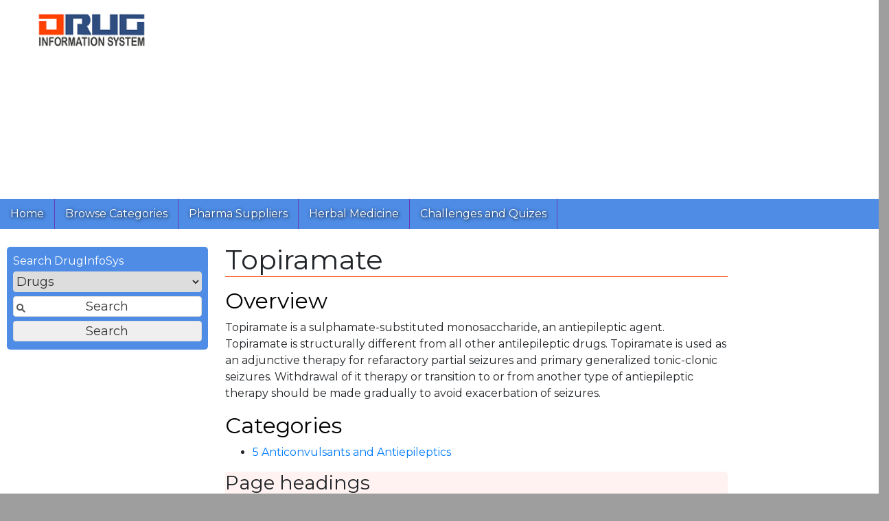

--- FILE ---
content_type: text/html; charset=utf-8
request_url: https://www.druginfosys.com/Drug.aspx?drugCode=1079&DrugName=Topiramate&type=1
body_size: 38510
content:

<!DOCTYPE html PUBLIC "-//W3C//DTD XHTML 1.0 Transitional//EN" "http://www.w3.org/TR/xhtml1/DTD/xhtml1-transitional.dtd">
<html xmlns="http://www.w3.org/1999/xhtml">
<head><link rel="alternate" href="http://www.druginfosys.com" hreflang="en" /><link rel="alternate" href="http://www.druginfosys.com" hreflang="en-us" /><link rel="alternate" href="http://www.druginfosys.com" hreflang="en-pk" /><link rel="alternate" href="http://www.druginfosys.com" hreflang="en-gb" /><meta name="keywords" content="Characterstics, Pharmacokinetics, Indications, Diseases, Contraindications, Interactions, Interference in Pathology, Side Effects of Drugs, Brands, Drug Dosage, Warning / Precautions, Storage Conditions, Medicine, Pharma, Pharmaceutical, Pharmaceutical Company, Pharmaceutical Manufacturer, LABORATORIES, LABORATORY, Drug Molecule, Product List, Alternate brand of, Same brand, Price, Drug Price, health, healthcare, physician, price, Pakistan" /><meta name="robots" content="index, follow" /><meta name="viewport" content="width=device-width, initial-scale=1,  maximum-scale=1, user-scalable=no" /><meta property="fb:admins" content="100013121140745" /><meta property="fb:admins" content="100005540561368" /><meta property="fb:admins" content="100000655325416" /><meta name="apple-mobile-web-app-capable" content="yes" /><meta name="mobile-web-app-capable" content="yes" /><meta name="apple-mobile-web-app-status-bar-style" content="blue" /><meta name="apple-mobile-web-app-title" content="Drug Information System" /><link href="add-to-home-screen/style/addtohomescreen.css" rel="stylesheet" />
    <script src="add-to-home-screen/src/addtohomescreen.min.js"></script>
    <script
        src="https://code.jquery.com/jquery-3.6.0.min.js"
        integrity="sha256-/xUj+3OJU5yExlq6GSYGSHk7tPXikynS7ogEvDej/m4="
        crossorigin="anonymous"></script>
    <script type="application/ld+json">{
"@context": "http://schema.org/",
"@type": "Organization",
"name" : "Drug Information System - DrugInfoSys.com",
"description" : "Drug Information System - DrugInfoSys provides details of drug molecules about Therapeutics, Pharmacology, Prescribing Information and Dosage Regimen. In addition DrugInfoSys.com also provides Brands with Alternates for price and packing comparison.",
"url" : "http://www.druginfosys.com",
"email" : "contact@druginfosys.com",
"logo" : "http://www.druginfosys.com/logo.png",
"sameAs" : "https://www.facebook.com/DrugInfoSys/"
}

    </script>
    <title>
	Topiramate - Drug Monograph - DrugInfoSys.com
</title><link href="Odis2.css" rel="stylesheet" /><link rel="stylesheet" href="https://stackpath.bootstrapcdn.com/font-awesome/4.7.0/css/font-awesome.min.css" integrity="sha384-wvfXpqpZZVQGK6TAh5PVlGOfQNHSoD2xbE+QkPxCAFlNEevoEH3Sl0sibVcOQVnN" crossorigin="anonymous" />
    <script src="https://cdnjs.cloudflare.com/ajax/libs/popper.js/1.12.9/umd/popper.min.js" integrity="sha384-ApNbgh9B+Y1QKtv3Rn7W3mgPxhU9K/ScQsAP7hUibX39j7fakFPskvXusvfa0b4Q" crossorigin="anonymous"></script>
    <script src="https://maxcdn.bootstrapcdn.com/bootstrap/4.0.0/js/bootstrap.min.js" integrity="sha384-JZR6Spejh4U02d8jOt6vLEHfe/JQGiRRSQQxSfFWpi1MquVdAyjUar5+76PVCmYl" crossorigin="anonymous"></script>
    <link rel="stylesheet" href="https://maxcdn.bootstrapcdn.com/bootstrap/4.0.0/css/bootstrap.min.css" integrity="sha384-Gn5384xqQ1aoWXA+058RXPxPg6fy4IWvTNh0E263XmFcJlSAwiGgFAW/dAiS6JXm" crossorigin="anonymous" />
    <script type="text/javascript">
        function showSignUp() {
            
        }

        function showSignIn() {
            
        }

        $(document).ready(function () {
            
        });
    </script>
    <script type="text/javascript">        (function (i, s, o, g, r, a, m) { i['GoogleAnalyticsObject'] = r; i[r] = i[r] || function () { (i[r].q = i[r].q || []).push(arguments) }, i[r].l = 1 * new Date(); a = s.createElement(o), m = s.getElementsByTagName(o)[0]; a.async = 1; a.src = g; m.parentNode.insertBefore(a, m) })(window, document, 'script', 'https://www.google-analytics.com/analytics.js', 'ga');
        ga('create', 'UA-28154494-1', 'auto');
        ga('send', 'pageview');</script>
    
    <link rel="canonical" href="http://www.druginfosys.com/drug.aspx?drugCode=1079&type=1" />
    <style type="text/css">
        h2 {
            margin-top: 16px;
            color: black;
        }

        h3 {
            margin-bottom: 0px;
        }

        .notes {
            text-align: justify;
            padding: 15px;
            border: 1px solid pink;
            background-color: rgb(250,250,250);
        }

        .suggested {
            margin-top: 50px;
        }
    </style>

    <script src="https://www.google.com/recaptcha/api.js" async defer></script>
    <script data-ad-client="ca-pub-8440294630190905" async src="https://pagead2.googlesyndication.com/pagead/js/adsbygoogle.js"></script>
</head>
<body>
    <div id="fb-root">
    </div>
    <script type="text/javascript">
        (function (d, s, id) {
            var js, fjs = d.getElementsByTagName(s)[0];
            if (d.getElementById(id)) return;
            js = d.createElement(s); js.id = id;
            js.src = "//connect.facebook.net/en_GB/sdk.js#xfbml=1&version=v2.8";
            fjs.parentNode.insertBefore(js, fjs);
        }(document, 'script', 'facebook-jssdk'));
    </script>
    <div id="container" style="height: auto !important;">
        <form method="post" action="./Drug.aspx?drugCode=1079&amp;DrugName=Topiramate&amp;type=1" id="form1">
<div class="aspNetHidden">
<input type="hidden" name="__EVENTTARGET" id="__EVENTTARGET" value="" />
<input type="hidden" name="__EVENTARGUMENT" id="__EVENTARGUMENT" value="" />
<input type="hidden" name="__VIEWSTATE" id="__VIEWSTATE" value="/[base64]" />
</div>

<script type="text/javascript">
//<![CDATA[
var theForm = document.forms['form1'];
if (!theForm) {
    theForm = document.form1;
}
function __doPostBack(eventTarget, eventArgument) {
    if (!theForm.onsubmit || (theForm.onsubmit() != false)) {
        theForm.__EVENTTARGET.value = eventTarget;
        theForm.__EVENTARGUMENT.value = eventArgument;
        theForm.submit();
    }
}
//]]>
</script>


<script src="/WebResource.axd?d=__SjhVWi6cuXJU2n6_DuttBhhz51PQeEFyHgLi4EJbLMyymlbsGAYe5T8raClZcgr3tfeOJundo7sv_Iqe-ZzfoUMs8j4gDmtyQVogXnN201&amp;t=638628387619783110" type="text/javascript"></script>


<script src="/ScriptResource.axd?d=qdJdbM7TzzubtNJ6AhrBS6Jbg6vsOn3Hxnu3AWd8I7Cs_jasCDN8nzGOE3VsH49g6A_AG6HgV496SsHneffELqfjJYAEMdCrsNVIvJMdjPlKYXZfnFEMh6eUpomC2O16vgGluPljwjEfMjDfoHKehGp3IU_GvxN6QgXgrDMMwzM1&amp;t=2a9d95e3" type="text/javascript"></script>
<script src="/ScriptResource.axd?d=oLxRpqrjvEJlI_cKQ6ebSbcj-eLM94GDrPsQiVYP7iQRqvyycdPiUSv5Od4y2LRDJrPk4ESWKhcNSNXXN6wDfOqKJWVcrdJem5wqcJ7BXH5zzc7n9q4akzZF0PfWA2gjfjqFJii41MP7pOJiP5YkZQH6wBYm171luaIqgo9xF6NEsouIy8yS_w9ZNGUdh94w0&amp;t=2a9d95e3" type="text/javascript"></script>
<div class="aspNetHidden">

	<input type="hidden" name="__VIEWSTATEGENERATOR" id="__VIEWSTATEGENERATOR" value="587F27F4" />
	<input type="hidden" name="__EVENTVALIDATION" id="__EVENTVALIDATION" value="/wEdAAfWFet+q5lVxWRHOqtTE5ckNJmgX2M1iDPwSQ6izeZzZr5GiR+/76l0WXYNiRUOjpJXZgQ+4TnyNlP1Dg5rnSfp1VcdjPmnVX+l8fnykucdqrdBqqhpk7p5lPARThAy+SQZW8wpac/PLGHBaqAgHJ2RLEImPJclZETBkVr6qoGSGDjro789rVOqkfuHngJ+tzQ=" />
</div>
            <script type="text/javascript">
//<![CDATA[
Sys.WebForms.PageRequestManager._initialize('ctl00$Scriptmanager1', 'form1', ['tctl00$UpdatePanel1','UpdatePanel1'], [], [], 90, 'ctl00');
//]]>
</script>

            <div id="UpdateProgress1" style="display:none;">
	
                    Processing .........
                
</div>

            <div id="logo" class="logo">
            </div>
            <!-- For mobile -->
            <nav class="navbar navbar-light bg-nav fixed-top" id="Mobilenav">
            <a class="navbar-brand" href="#">
                <img src="images/ODIS_Logo_Small2.png" style="width: 100px;" />
            </a>
            <button class="navbar-toggler float-right" type="button" data-toggle="collapse" data-target="#navbarNav" aria-controls="navbarNav" aria-expanded="false" aria-label="Toggle navigation">
                <span class="navbar-toggler-icon"></span>
            </button>
            <div class="collapse navbar-collapse" id="navbarNav">
                <ul class="navbar-nav">
                    <li class="nav-item ">
                        <a href="/">Home</a>
                    </li>
                    <li class="nav-item">
                        <a href="Category.aspx">Browse Categories</a>
                    </li>
                    <li class="nav-item">
                        <a href="support.aspx">Pharma Suppliers</a>
                    </li>
                    <li class="nav-item">
                        <a href="herbal/AlternateMedicine.aspx">Herbal Medicine</a>
                    </li>
                    <li class="nav-item">
                        <a href="quiz/">Challenges and Quizes</a>
                    </li>

                </ul>
            </div>
        </nav>
            <div id="topGoogleAd" class="googad gadtop">
                <script async src="https://pagead2.googlesyndication.com/pagead/js/adsbygoogle.js?client=ca-pub-8440294630190905"
     crossorigin="anonymous"></script>
<!-- Responsive - Top -->
<ins class="adsbygoogle"
     style="display:block"
     data-ad-client="ca-pub-8440294630190905"
     data-ad-slot="6570355944"
     data-ad-format="auto"
     data-full-width-responsive="true"></ins>
<script>
     (adsbygoogle = window.adsbygoogle || []).push({});
</script>
            </div>
            <header>
            <!-- For Web -->
    		<div id="navBar"><div class="navItem"><p><a href="/">Home</a></p></div><div class="navItem"><p><a href="Category.aspx">Browse Categories</a></p></div><div class="navItem"><p><a href="support.aspx">Pharma Suppliers</a></p></div><div class="navItem"><p><a href="/herbal/AlternateMedicine.aspx">Herbal Medicine</a></p></div><div class="navItem"><p><a href="/quiz/">Challenges and Quizes</a></p></div></div>
        </header>
            <!-- Mobile search -->
            <div id="mobileesearch">
                <div class="row mt-2">
                    <div class="col">
                        <div class="input-group mb-3" style="box-shadow: #00f4 0px 0px 10px;">
                            <input name="ctl00$txtSearchTextMobile" type="text" id="txtSearchTextMobile" class="form-control" placeholder="Enter text here to search" aria-label="Enter text here to search" />
                            <div class="input-group-append ">
                                <select name="ctl00$cmbTypeMobile" id="cmbTypeMobile" class="form-control btn btn-secondary">
	<option selected="selected" value="Drugs" title="Search drug molecule information">Drugs</option>
	<option value="Brands" title="Search brand prices, composition and alternates">Brands</option>
	<option value="Company" title="Search company products and contact info">Company</option>
	<option value="Disease" title="Search diseases and indications">Disease</option>
</select>
                                <button onclick="__doPostBack('ctl00$cmdSearchMobile','')" id="cmdSearchMobile" class="btn btn-secondary">
                                    <i class="fa fa-search" aria-hidden="true"></i>
                                </button>
                            </div>
                        </div>
                    </div>
                </div>
            </div>
            <!-- Web search -->
            <div class="pading" style="height: auto !important;">
                <div class="row">
                    <div class="col">
                        
                        
                    </div>
                </div>
                <div class="row">
                    <div id="midContentCol" class="contentCol col-md-7 order-lg-2">
                        <article>
                            
                            <article>
			                    
    <script type="text/javascript">
        $.extend({
            getUrlVars: function () {
                var vars = [], hash;
                var hashes = window.location.href.slice(window.location.href.indexOf('?') + 1).split('&');
                for (var i = 0; i < hashes.length; i++) {
                    hash = hashes[i].split('=');
                    vars.push(hash[0].toUpperCase());
                    vars[hash[0].toUpperCase()] = hash[1];
                }
                return vars;
            },
            getUrlVar: function (name) {
                return $.getUrlVars()[name.toUpperCase()];
            }
        });</script>
    <h1>
        Topiramate
    </h1>
    <div id="Intro">
        <h2>Overview</h2>
        <script type="text/javascript">
            var obj = {};
            obj.drugCode = '1079';
            //
            $.ajax({
                type: "POST",

                url: "/drug.aspx/GetIntro",
                data: JSON.stringify(obj),
                contentType: "application/json; charset=utf-8",
                dataType: "json",
                success: function (response) { $("#Intro").append(response.d) },
                failure: function (response) {
                    alert(decodeURIComponent(response.d));
                }
            });</script>
    </div>
    <div>
        <h2>Categories</h2>
        <ul><li ><a href='CategoryDrugs.aspx?cat=5'>5  Anticonvulsants and Antiepileptics</a></li></ul>
    </div>
    <div id="Shortcuts">
        <h3>Page headings</h3>
        <nav>
	<a href="#Intro">Overview</a>
	<a href="#Chrc">Primary Characterstics</a>
	<a href="#indications">Indications</a>
	<a href="#Kinetics">Pharmacokinetics</a>
	<a href="#ContraInd">Contraindications</a>
	<a href="#Interactions">Drug Interactions</a>
	<a href="#SideEffects">Side Effects</a>
	<a href="#Dosage">Dosage</a>
	<a href="#Risks">High Risk Groups</a>
	<a href="#Warnings">Warning / Precautions</a>
	<a href="#StorageConditions">Storage Conditions</a>
	<a href="#PathalogicalEffects">Interference in Pathology</a>
	<a href="#AllBrands">Brands of Topiramate</a>
	<a href="#Manufacturers">Manufacturers of Topiramate</a>
	</nav>
    </div>
    <div id="Chrc">
        <h2>Primary Characterstics</h2>
        <script type="text/javascript">
            var obj = {};
            obj.drugCode = $.getUrlVar('drugCode');
            //
            $.ajax({
                type: "POST",

                url: "/drug.aspx/GetCharacteristics",
                data: JSON.stringify(obj),
                contentType: "application/json; charset=utf-8",
                dataType: "json",
                success: function (response) { $("#Chrc").append(response.d) },
                failure: function (response) {
                    alert(decodeURIComponent(response.d));
                }
            });</script>
    </div>
    <div id="indications">
        <h2>Indications</h2>
        <script type="text/javascript">

            var obj = {};
            obj.drugCode = $.getUrlVar('drugCode');
            //
            $.ajax({
                type: "POST",

                url: "/drug.aspx/GetPrimeryind",
                data: JSON.stringify(obj),
                contentType: "application/json; charset=utf-8",
                dataType: "json",
                success: function (response) { $("#indications").append(response.d) },
                failure: function (response) {
                    alert(decodeURIComponent(response.d));
                }
            });</script>
    </div>
    <p>
        <a href="#Shortcuts" class="small black">Back to top</a>
    </p>
    <div id="Kinetics">
        <h2>Pharmacokinetics</h2>
        <script type="text/javascript">

            var obj = {};
            obj.drugCode = $.getUrlVar('drugCode');
            //
            $.ajax({
                type: "POST",

                url: "/drug.aspx/GetKinetics",
                data: JSON.stringify(obj),
                contentType: "application/json; charset=utf-8",
                dataType: "json",
                success: function (response) { $("#Kinetics").append(response.d) },
                failure: function (response) {
                    alert(decodeURIComponent(response.d));
                }
            });</script>
    </div>
    <p>
        <a href="#Shortcuts" class="small black">Back to top</a>
    </p>
    <div id="ContraInd">
        <h2>Contraindications</h2>
        <script type="text/javascript">

            var obj = {};
            obj.drugCode = $.getUrlVar('drugCode');
            //
            $.ajax({
                type: "POST",

                url: "/drug.aspx/getContraInd",
                data: JSON.stringify(obj),
                contentType: "application/json; charset=utf-8",
                dataType: "json",
                success: function (response) { $("#ContraInd").append(response.d) },
                failure: function (response) {
                    alert(decodeURIComponent(response.d));
                }
            });</script>
    </div>
    <p>
        <a href="#Shortcuts" class="small black">Back to top</a>
    </p>
    <div>
        <h2>Drug Interactions</h2>
        <div id="Interactions">
            <script type="text/javascript">

                var obj = {};
                obj.drugCode = $.getUrlVar('drugCode');
                //
                $.ajax({
                    type: "POST",

                    url: "/drug.aspx/getInteractions",
                    data: JSON.stringify(obj),
                    contentType: "application/json; charset=utf-8",
                    dataType: "json",
                    success: function (response) {
                        $("#Interactions").html(JSON.parse(response.d).html);
                    },
                    failure: function (response) {
                        alert(decodeURIComponent(response.d));
                    }
                });</script>
        </div>
    </div>
    <p>
        <a href="#Shortcuts" class="small black">Back to top</a>
    </p>
    <div id="SideEffects">
        <h2>Side Effects</h2>
        <script type="text/javascript">

            var obj = {};
            obj.drugCode = $.getUrlVar('drugCode');
            //
            $.ajax({
                type: "POST",

                url: "/drug.aspx/getSideEffects",
                data: JSON.stringify(obj),
                contentType: "application/json; charset=utf-8",
                dataType: "json",
                success: function (response) { $("#SideEffects").append(response.d) },
                failure: function (response) {
                    alert(decodeURIComponent(response.d));
                }
            });</script>
    </div>
    <p>
        <a href="#Shortcuts" class="small black">Back to top</a>
    </p>
    <div id="Dosage">
        <h2>Dosage</h2>
        Topiramate's dosage details are as follows:
        <table class="dosageTable">
            <tr>
                <th>Dose
                </th>
                <th>Single Dose
                </th>
                <th>Frequency
                </th>
                <th>Route
                </th>
                <th style="min-width: 210px;">Instructions
                </th>
            </tr>
            <tr>
                <td bgcolor="#eeeeee" colspan="5">
                    <h3>Adult Dosage</h3>
                </td>
            </tr>
            <tr><td>200 mg</td><td>200 (200)</td><td>12 hourly</td><td>PO</td><td></td></tr>
            <tr>
                <td bgcolor="#eeeeee" colspan="5">
                    <h3>Paedriatic Dosage (20kg)</h3>
                </td>
            </tr>
            <tr><td>1.66 mg/kg</td><td>1.7 (1.66)</td><td>24 hourly</td><td>Oral</td><td>Initial, at night . Not recommended under 2 yrs. of child</td></tr><tr><td>2.5 to 4.5 mg/kg</td><td>3.5 (3.5)</td><td>12 hourly</td><td>Oral</td><td>Maintenance.Gradually increase the dose</td></tr>
            <tr>
                <td bgcolor="#eeeeee" colspan="5">
                    <h3>Neonatal Dosage (3kg)</h3>
                </td>
            </tr>
            <tr><td ></td><td ></td><td ></td><td ></td><td>Not recommended in this age group</td></tr>
        </table>
    </div>
    <div id="Risks">
        <h2>High Risk Groups</h2>
        <script type="text/javascript">

            var obj = {};
            obj.drugCode = $.getUrlVar('drugCode');
            //
            $.ajax({
                type: "POST",

                url: "/drug.aspx/getRisks",
                data: JSON.stringify(obj),
                contentType: "application/json; charset=utf-8",
                dataType: "json",
                success: function (response) { $("#Risks").append(response.d) },
                failure: function (response) {
                    alert(decodeURIComponent(response.d));
                }
            });</script>
    </div>
    <p>
        <a href="#Shortcuts" class="small black">Back to top</a>
    </p>
    <div id="Warnings">
        <h2>Warning / Precautions</h2>
        <script type="text/javascript">

            var obj = {};
            obj.drugCode = $.getUrlVar('drugCode');
            //
            $.ajax({
                type: "POST",

                url: "/drug.aspx/getWarnings",
                data: JSON.stringify(obj),
                contentType: "application/json; charset=utf-8",
                dataType: "json",
                success: function (response) { $("#Warnings").append(response.d) },
                failure: function (response) {
                    alert(decodeURIComponent(response.d));
                }
            });</script>
    </div>
    <p>
        <a href="#Shortcuts" class="small black">Back to top</a>
    </p>
    <div id="StorageConditions">
        <h2>Storage Conditions</h2>
        <script type="text/javascript">

            var obj = {};
            obj.drugCode = $.getUrlVar('drugCode');
            //
            $.ajax({
                type: "POST",

                url: "/drug.aspx/getStorageConditions",
                data: JSON.stringify(obj),
                contentType: "application/json; charset=utf-8",
                dataType: "json",
                success: function (response) { $("#StorageConditions").append(response.d) },
                failure: function (response) {
                    alert(decodeURIComponent(response.d));
                }
            });</script>
    </div>
    <p>
        <a href="#Shortcuts" class="small black">Back to top</a>
    </p>
    <div id="PathalogicalEffects">
        <h2>Interference in Pathology</h2>
        <script type="text/javascript">

            var obj = {};
            obj.drugCode = $.getUrlVar('drugCode');
            //
            $.ajax({
                type: "POST",

                url: "/drug.aspx/getPathalogicalEffects",
                data: JSON.stringify(obj),
                contentType: "application/json; charset=utf-8",
                dataType: "json",
                success: function (response) { $("#PathalogicalEffects").append(response.d) },
                failure: function (response) {
                    alert(decodeURIComponent(response.d));
                }
            });</script>
    </div>
    <p>
        <a href="#Shortcuts" class="small black">Back to top</a>
    </p>
    <div id="AllBrands">
        <h2>Brands / Trade Names of
            Topiramate</h2>
        <script type="text/javascript">

            var obj = {};
            obj.drugCode = $.getUrlVar('drugCode');
            //
            $.ajax({
                type: "POST",

                url: "/drug.aspx/getAllBrands",
                data: JSON.stringify(obj),
                contentType: "application/json; charset=utf-8",
                dataType: "json",
                success: function (response) { $("#AllBrands").append(response.d) },
                failure: function (response) {
                    alert(decodeURIComponent(response.d));
                }
            });</script>
    </div>
    <p>
        <a href="#Shortcuts" class="small black">Back to top</a>
    </p>
    <div id="Manufacturers">
        <h2>Manufacturers of
            Topiramate
            in Pakistan</h2>
        <div id='mfgList'><a href='CompanySimple.aspx?Code=3&type=1&drugCode=1079'>Adamjee</a> <a href='CompanySimple.aspx?Code=1023&type=1&drugCode=1079'>Amarant</a> <a href='CompanySimple.aspx?Code=1047&type=1&drugCode=1079'>Avital Pharma</a> <a href='CompanySimple.aspx?Code=931&type=1&drugCode=1079'>Caraway</a> <a href='CompanySimple.aspx?Code=39&type=1&drugCode=1079'>CCL</a> <a href='CompanySimple.aspx?Code=1041&type=1&drugCode=1079'>Cellgene</a> <a href='CompanySimple.aspx?Code=46&type=1&drugCode=1079'>Efroze</a> <a href='CompanySimple.aspx?Code=307&type=1&drugCode=1079'>English</a> <a href='CompanySimple.aspx?Code=916&type=1&drugCode=1079'>Envoy</a> <a href='CompanySimple.aspx?Code=58&type=1&drugCode=1079'>Ferroza</a> <a href='CompanySimple.aspx?Code=889&type=1&drugCode=1079'>Friends</a> <a href='CompanySimple.aspx?Code=762&type=1&drugCode=1079'>Genetics</a> <a href='CompanySimple.aspx?Code=99&type=1&drugCode=1079'>Genix</a> <a href='CompanySimple.aspx?Code=834&type=1&drugCode=1079'>Glitz</a> <a href='CompanySimple.aspx?Code=71&type=1&drugCode=1079'>Global</a> <a href='CompanySimple.aspx?Code=882&type=1&drugCode=1079'>Gray's</a> <a href='CompanySimple.aspx?Code=318&type=1&drugCode=1079'>Hamaz</a> <a href='CompanySimple.aspx?Code=884&type=1&drugCode=1079'>Hansel</a> <a href='CompanySimple.aspx?Code=83&type=1&drugCode=1079'>Hilton</a> <a href='CompanySimple.aspx?Code=96&type=1&drugCode=1079'>Janssen-Cilag</a> <a href='CompanySimple.aspx?Code=110&type=1&drugCode=1079'>Macter</a> <a href='CompanySimple.aspx?Code=114&type=1&drugCode=1079'>Mass</a> <a href='CompanySimple.aspx?Code=121&type=1&drugCode=1079'>Medisure</a> <a href='CompanySimple.aspx?Code=939&type=1&drugCode=1079'>Medizan Lab</a> <a href='CompanySimple.aspx?Code=702&type=1&drugCode=1079'>Navegal</a> <a href='CompanySimple.aspx?Code=135&type=1&drugCode=1079'>Neo</a> <a href='CompanySimple.aspx?Code=942&type=1&drugCode=1079'>Obs</a> <a href='CompanySimple.aspx?Code=157&type=1&drugCode=1079'>Pharmevo</a> <a href='CompanySimple.aspx?Code=159&type=1&drugCode=1079'>Platinum</a> <a href='CompanySimple.aspx?Code=170&type=1&drugCode=1079'>Reko</a> <a href='CompanySimple.aspx?Code=193&type=1&drugCode=1079'>S.J.& G</a> <a href='CompanySimple.aspx?Code=186&type=1&drugCode=1079'>Semos</a> <a href='CompanySimple.aspx?Code=190&type=1&drugCode=1079'>Shrooq</a> <a href='CompanySimple.aspx?Code=979&type=1&drugCode=1079'>Swan</a> <a href='CompanySimple.aspx?Code=1022&type=1&drugCode=1079'>TG</a> <a href='CompanySimple.aspx?Code=797&type=1&drugCode=1079'>Usawa</a> <a href='CompanySimple.aspx?Code=852&type=1&drugCode=1079'>Zaka</a> </div>
        <p>
            <a href="#Shortcuts" class="small black">Back to top</a>
        </p>
    </div>
    <center>
        <a class="small black" href="http://www.druginfosys.com/drug.aspx?drugcode=1078&type=1"
            rel="follow">Previous Drug Generic</a> - <a class="small black" href="http://www.druginfosys.com/drug.aspx?drugcode=1080&type=1"
                rel="follow">Next Drug Generic</a>
    </center>

                            </article>
                            </article>

                    </div>
                    <div class="col-md-3 order-lg-1" style="height: auto !important; min-width: 300px;">
                        <div>

                            <!-- <p style=" background: #fdd; border-radius: 10px; border: red solid 1px; padding: 10px;">
                        Introducing <a href="http://phaps.com/aedp/CTTraining">Certified Hands-on Training on Clinical Trial Practices</a> starting from 27th October 2016
                        <br><br>
                        AEDP announces <a href="http://phaps.com/aedp/HPLCWorkshop">3rd Certified Hands-on HPLC Workshop</a> starting from 3rd November 2016</p> -->
                        </div>
                        <div id="searchBox" class="inputBox1" onkeypress="javascript:return WebForm_FireDefaultButton(event, &#39;go&#39;)">
	
                            <span style="color: white">Search DrugInfoSys</span>
                            <select name="ctl00$cmbType" id="cmbType" size="1" class="fill">
		<option selected="selected" value="Drugs" title="Search drug molecule information">Drugs</option>
		<option value="Brands" title="Search brand prices, composition and alternates">Brands</option>
		<option value="Company" title="Search company products and contact info">Company</option>
		<option value="Disease" title="Search diseases and indications">Disease</option>
	</select>
                            <input name="ctl00$txtName" type="text" id="txtName" title="Enter text here to search" class="withBtn" value="Search" onfocus="if (this.value==this.defaultValue) this.value=&#39;&#39;;" onblur="if (this.value==&#39;&#39;) this.value=this.defaultValue;" />
                            <input type="submit" name="ctl00$go" value="Search" id="go" class="withTxtBox" />
                            <script type="text/javascript">
                                $('#go').attr("onClick", "validateForm();")
                                function validateForm() {
                                    var a = document.forms["form1"]["txtName"].value;
                                    if (a == null || a == "" || a == "Search") {
                                        return false;
                                        window.stop();
                                        alert("Please enter some text to search");
                                    }
                                }
                        </script>
                        
</div>
                        <div id="UpdatePanel1">
	
                                
                                <div id="loginBox"></div>
                                <div id="signUpBox"></div>
                            
</div>

                        

                        

                        <div class="googad gadleft">
                            <script async src="https://pagead2.googlesyndication.com/pagead/js/adsbygoogle.js?client=ca-pub-8440294630190905"
     crossorigin="anonymous"></script>
<!-- Responsive - Left -->
<ins class="adsbygoogle"
     style="display:block"
     data-ad-client="ca-pub-8440294630190905"
     data-ad-slot="5508765142"
     data-ad-format="auto"
     data-full-width-responsive="true"></ins>
<script>
     (adsbygoogle = window.adsbygoogle || []).push({});
</script>
                        </div>
                        <div class="fbShare" style="margin: 50px auto; text-align: center; display: block;">
                            <div class="fb-like" data-layout="button" data-action="like" data-size="large" data-show-faces="true"
                                data-share="true">
                            </div>
                            <div class="fb-send">
                            </div>
                            <div class="fb-save" data-size="small">
                            </div>
                            <br />
                            <div class="fb-page" data-href="https://www.facebook.com/DrugInfoSys/" data-small-header="true"
                                data-adapt-container-width="true" data-hide-cover="false" data-show-facepile="true">
                            </div>
                            <br>
                            <div class="fb-comments" data-numposts="5">
                            </div>
                        </div>
                    </div>

                    <div class="col-md-2 order-lg-3">
                        
    <div class="googad gadright">
        <script async src="https://pagead2.googlesyndication.com/pagead/js/adsbygoogle.js?client=ca-pub-8440294630190905"
     crossorigin="anonymous"></script>
<!-- Responsive - Right -->
<ins class="adsbygoogle"
     style="display:block"
     data-ad-client="ca-pub-8440294630190905"
     data-ad-slot="3473628744"
     data-ad-format="auto"
     data-full-width-responsive="true"></ins>
<script>
     (adsbygoogle = window.adsbygoogle || []).push({});
</script>
    </div>
    <div class="suggested">
        <h4>Suggested Pages</h4>
        
    </div>

                    </div>
                </div>
            </div>

        

<script type="text/javascript">
//<![CDATA[
Sys.Application.add_init(function() {
    $create(Sys.UI._UpdateProgress, {"associatedUpdatePanelId":"UpdatePanel1","displayAfter":500,"dynamicLayout":true}, null, null, $get("UpdateProgress1"));
});
//]]>
</script>
</form>
        <footer>
            <div id="footer">

                <div class="row">
                    <div class="col">
                        <div class="footerItem" id="footerLeftPane">
                            <div class="footerItemHead">
                                <p>About Us</p>
                            </div>
                            <div class="footerItemText">
                                <div>
                                    <p style="background: white;">
                                        <a href="http://phaps.com/" target="_blank"><img alt="Pharma Professional Services" border="0" height="55" src="./Images/logo_pps.gif" width="99" /></a>
                                        <a href="http://phaps.com/hcs" target="_blank"><img alt="Hasan Computing Systems" border="0" height="52" src="./Images/logo_hcs.gif" width="118" /></a>
                                    </p>
                                    <p>Site designed by <a href="http://phaps.com/">Pharma Professional Services</a> and developed by <a href="http://phaps.com/hcs">Hasan Computing Systems</a></p>
                                </div>
                            </div>
                        </div>
                    </div>
                    <div class="col-sm-7">
                        <div class="footerItem" id="footerCenterPane">
                            <div class="footerItemHead">
                                <p>Disclaimer</p>
                            </div>
                            <div class="footerItemText">
                                <div>
                                    <p>Information provided on this Web site is neither intended nor implied to be a substitute for professional medical advice. You should not use this information on this web site or the information on links from this site to diagnose or treat a health problem or disease without consulting with a qualified healthcare provider. Pharma Professional Services advises you to always seek the advice of your physician or other qualified health provider prior to starting any new treatment or with any questions you may have regarding a medical condition.</p>
                                    <p>You should check with your physician/health care provider before using any of the means or methods presented on this site. If you undertake any treatment methods displayed on this site without such supervision, you are solely and entirely responsible for it's outcome. Pharma Professional Services nor anyone connected with this site cannot be held responsible for your actions nor any conditions resulting thereof.</p>
                                </div>
                            </div>
                        </div>
                    </div>
                    <div class="col">
                        <div class="footerItem" id="footerRightPane">
                            <div class="footerItemHead">
                                <p>Support</p>
                            </div>
                            <div class="footerItemText">
                                <div>
                                    <p><a href="http://www.druginfosys.com/FeedBackForm.aspx">User Feedback</a></p>
                                    <p><a href="http://phaps.com/ODIS/advertise-with-us">Advertise With Us</a></p>
                                    <p><a href="http://www.druginfosys.com/PharmaCompanies.aspx">Pharmaceutical Companies</a></p>
                                    <p><a href="http://www.druginfosys.com/submitContent.aspx">Content Submissions</a></p>
                                    <p><a href="http://www.druginfosys.com/ContactUs.aspx">Contact Us</a></p>
                                </div>
                            </div>
                        </div>
                    </div>
                </div>


                <div id="footerAds">
                    <span>
                        <!-- place google ads here -->
                    </span>
                    <span>
                        <!-- place google ads here -->
                    </span>
                </div>



                <div id="footerTagLine">
                    Copyright © 2002-2016 <a href="http://phaps.com/" target="_blank">Pharma Professional Services</a>. All Rights Reserved. | <a href="http://www.druginfosys.com/quiz/">Quizes by DrugInfoSys</a>
                </div>
            </div>

        </footer>
    </div>
</body>
</html>


--- FILE ---
content_type: text/html; charset=utf-8
request_url: https://www.google.com/recaptcha/api2/aframe
body_size: -86
content:
<!DOCTYPE HTML><html><head><meta http-equiv="content-type" content="text/html; charset=UTF-8"></head><body><script nonce="dOfJPm8qw_tVTXvh_xHD_w">/** Anti-fraud and anti-abuse applications only. See google.com/recaptcha */ try{var clients={'sodar':'https://pagead2.googlesyndication.com/pagead/sodar?'};window.addEventListener("message",function(a){try{if(a.source===window.parent){var b=JSON.parse(a.data);var c=clients[b['id']];if(c){var d=document.createElement('img');d.src=c+b['params']+'&rc='+(localStorage.getItem("rc::a")?sessionStorage.getItem("rc::b"):"");window.document.body.appendChild(d);sessionStorage.setItem("rc::e",parseInt(sessionStorage.getItem("rc::e")||0)+1);localStorage.setItem("rc::h",'1768995029629');}}}catch(b){}});window.parent.postMessage("_grecaptcha_ready", "*");}catch(b){}</script></body></html>